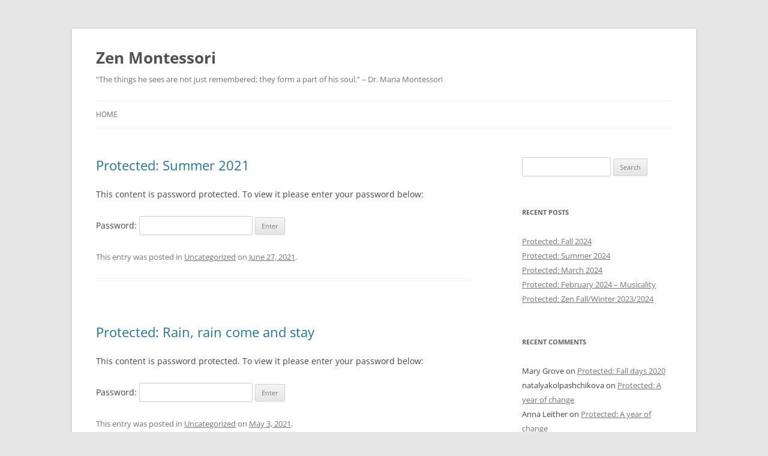

--- FILE ---
content_type: text/html; charset=UTF-8
request_url: https://blog.zenmontessori.com/page/2/
body_size: 8013
content:
<!DOCTYPE html>
<html lang="en-US">
<head>
<meta charset="UTF-8" />
<meta name="viewport" content="width=device-width, initial-scale=1.0" />
<title>Zen Montessori  | “The things he sees are not just remembered; they form a part of his soul.” &#8211; Dr. Maria Montessori | Page 2</title>
<link rel="profile" href="https://gmpg.org/xfn/11" />
<link rel="pingback" href="https://blog.zenmontessori.com/xmlrpc.php">
<meta name='robots' content='max-image-preview:large' />
	<style>img:is([sizes="auto" i], [sizes^="auto," i]) { contain-intrinsic-size: 3000px 1500px }</style>
	<link rel="alternate" type="application/rss+xml" title="Zen Montessori  &raquo; Feed" href="https://blog.zenmontessori.com/feed/" />
<link rel="alternate" type="application/rss+xml" title="Zen Montessori  &raquo; Comments Feed" href="https://blog.zenmontessori.com/comments/feed/" />
<script type="text/javascript">
/* <![CDATA[ */
window._wpemojiSettings = {"baseUrl":"https:\/\/s.w.org\/images\/core\/emoji\/16.0.1\/72x72\/","ext":".png","svgUrl":"https:\/\/s.w.org\/images\/core\/emoji\/16.0.1\/svg\/","svgExt":".svg","source":{"concatemoji":"https:\/\/blog.zenmontessori.com\/wp-includes\/js\/wp-emoji-release.min.js?ver=6.8.3"}};
/*! This file is auto-generated */
!function(s,n){var o,i,e;function c(e){try{var t={supportTests:e,timestamp:(new Date).valueOf()};sessionStorage.setItem(o,JSON.stringify(t))}catch(e){}}function p(e,t,n){e.clearRect(0,0,e.canvas.width,e.canvas.height),e.fillText(t,0,0);var t=new Uint32Array(e.getImageData(0,0,e.canvas.width,e.canvas.height).data),a=(e.clearRect(0,0,e.canvas.width,e.canvas.height),e.fillText(n,0,0),new Uint32Array(e.getImageData(0,0,e.canvas.width,e.canvas.height).data));return t.every(function(e,t){return e===a[t]})}function u(e,t){e.clearRect(0,0,e.canvas.width,e.canvas.height),e.fillText(t,0,0);for(var n=e.getImageData(16,16,1,1),a=0;a<n.data.length;a++)if(0!==n.data[a])return!1;return!0}function f(e,t,n,a){switch(t){case"flag":return n(e,"\ud83c\udff3\ufe0f\u200d\u26a7\ufe0f","\ud83c\udff3\ufe0f\u200b\u26a7\ufe0f")?!1:!n(e,"\ud83c\udde8\ud83c\uddf6","\ud83c\udde8\u200b\ud83c\uddf6")&&!n(e,"\ud83c\udff4\udb40\udc67\udb40\udc62\udb40\udc65\udb40\udc6e\udb40\udc67\udb40\udc7f","\ud83c\udff4\u200b\udb40\udc67\u200b\udb40\udc62\u200b\udb40\udc65\u200b\udb40\udc6e\u200b\udb40\udc67\u200b\udb40\udc7f");case"emoji":return!a(e,"\ud83e\udedf")}return!1}function g(e,t,n,a){var r="undefined"!=typeof WorkerGlobalScope&&self instanceof WorkerGlobalScope?new OffscreenCanvas(300,150):s.createElement("canvas"),o=r.getContext("2d",{willReadFrequently:!0}),i=(o.textBaseline="top",o.font="600 32px Arial",{});return e.forEach(function(e){i[e]=t(o,e,n,a)}),i}function t(e){var t=s.createElement("script");t.src=e,t.defer=!0,s.head.appendChild(t)}"undefined"!=typeof Promise&&(o="wpEmojiSettingsSupports",i=["flag","emoji"],n.supports={everything:!0,everythingExceptFlag:!0},e=new Promise(function(e){s.addEventListener("DOMContentLoaded",e,{once:!0})}),new Promise(function(t){var n=function(){try{var e=JSON.parse(sessionStorage.getItem(o));if("object"==typeof e&&"number"==typeof e.timestamp&&(new Date).valueOf()<e.timestamp+604800&&"object"==typeof e.supportTests)return e.supportTests}catch(e){}return null}();if(!n){if("undefined"!=typeof Worker&&"undefined"!=typeof OffscreenCanvas&&"undefined"!=typeof URL&&URL.createObjectURL&&"undefined"!=typeof Blob)try{var e="postMessage("+g.toString()+"("+[JSON.stringify(i),f.toString(),p.toString(),u.toString()].join(",")+"));",a=new Blob([e],{type:"text/javascript"}),r=new Worker(URL.createObjectURL(a),{name:"wpTestEmojiSupports"});return void(r.onmessage=function(e){c(n=e.data),r.terminate(),t(n)})}catch(e){}c(n=g(i,f,p,u))}t(n)}).then(function(e){for(var t in e)n.supports[t]=e[t],n.supports.everything=n.supports.everything&&n.supports[t],"flag"!==t&&(n.supports.everythingExceptFlag=n.supports.everythingExceptFlag&&n.supports[t]);n.supports.everythingExceptFlag=n.supports.everythingExceptFlag&&!n.supports.flag,n.DOMReady=!1,n.readyCallback=function(){n.DOMReady=!0}}).then(function(){return e}).then(function(){var e;n.supports.everything||(n.readyCallback(),(e=n.source||{}).concatemoji?t(e.concatemoji):e.wpemoji&&e.twemoji&&(t(e.twemoji),t(e.wpemoji)))}))}((window,document),window._wpemojiSettings);
/* ]]> */
</script>
<style id='wp-emoji-styles-inline-css' type='text/css'>

	img.wp-smiley, img.emoji {
		display: inline !important;
		border: none !important;
		box-shadow: none !important;
		height: 1em !important;
		width: 1em !important;
		margin: 0 0.07em !important;
		vertical-align: -0.1em !important;
		background: none !important;
		padding: 0 !important;
	}
</style>
<link rel='stylesheet' id='wp-block-library-css' href='https://blog.zenmontessori.com/wp-includes/css/dist/block-library/style.min.css?ver=6.8.3' type='text/css' media='all' />
<style id='wp-block-library-theme-inline-css' type='text/css'>
.wp-block-audio :where(figcaption){color:#555;font-size:13px;text-align:center}.is-dark-theme .wp-block-audio :where(figcaption){color:#ffffffa6}.wp-block-audio{margin:0 0 1em}.wp-block-code{border:1px solid #ccc;border-radius:4px;font-family:Menlo,Consolas,monaco,monospace;padding:.8em 1em}.wp-block-embed :where(figcaption){color:#555;font-size:13px;text-align:center}.is-dark-theme .wp-block-embed :where(figcaption){color:#ffffffa6}.wp-block-embed{margin:0 0 1em}.blocks-gallery-caption{color:#555;font-size:13px;text-align:center}.is-dark-theme .blocks-gallery-caption{color:#ffffffa6}:root :where(.wp-block-image figcaption){color:#555;font-size:13px;text-align:center}.is-dark-theme :root :where(.wp-block-image figcaption){color:#ffffffa6}.wp-block-image{margin:0 0 1em}.wp-block-pullquote{border-bottom:4px solid;border-top:4px solid;color:currentColor;margin-bottom:1.75em}.wp-block-pullquote cite,.wp-block-pullquote footer,.wp-block-pullquote__citation{color:currentColor;font-size:.8125em;font-style:normal;text-transform:uppercase}.wp-block-quote{border-left:.25em solid;margin:0 0 1.75em;padding-left:1em}.wp-block-quote cite,.wp-block-quote footer{color:currentColor;font-size:.8125em;font-style:normal;position:relative}.wp-block-quote:where(.has-text-align-right){border-left:none;border-right:.25em solid;padding-left:0;padding-right:1em}.wp-block-quote:where(.has-text-align-center){border:none;padding-left:0}.wp-block-quote.is-large,.wp-block-quote.is-style-large,.wp-block-quote:where(.is-style-plain){border:none}.wp-block-search .wp-block-search__label{font-weight:700}.wp-block-search__button{border:1px solid #ccc;padding:.375em .625em}:where(.wp-block-group.has-background){padding:1.25em 2.375em}.wp-block-separator.has-css-opacity{opacity:.4}.wp-block-separator{border:none;border-bottom:2px solid;margin-left:auto;margin-right:auto}.wp-block-separator.has-alpha-channel-opacity{opacity:1}.wp-block-separator:not(.is-style-wide):not(.is-style-dots){width:100px}.wp-block-separator.has-background:not(.is-style-dots){border-bottom:none;height:1px}.wp-block-separator.has-background:not(.is-style-wide):not(.is-style-dots){height:2px}.wp-block-table{margin:0 0 1em}.wp-block-table td,.wp-block-table th{word-break:normal}.wp-block-table :where(figcaption){color:#555;font-size:13px;text-align:center}.is-dark-theme .wp-block-table :where(figcaption){color:#ffffffa6}.wp-block-video :where(figcaption){color:#555;font-size:13px;text-align:center}.is-dark-theme .wp-block-video :where(figcaption){color:#ffffffa6}.wp-block-video{margin:0 0 1em}:root :where(.wp-block-template-part.has-background){margin-bottom:0;margin-top:0;padding:1.25em 2.375em}
</style>
<style id='classic-theme-styles-inline-css' type='text/css'>
/*! This file is auto-generated */
.wp-block-button__link{color:#fff;background-color:#32373c;border-radius:9999px;box-shadow:none;text-decoration:none;padding:calc(.667em + 2px) calc(1.333em + 2px);font-size:1.125em}.wp-block-file__button{background:#32373c;color:#fff;text-decoration:none}
</style>
<style id='global-styles-inline-css' type='text/css'>
:root{--wp--preset--aspect-ratio--square: 1;--wp--preset--aspect-ratio--4-3: 4/3;--wp--preset--aspect-ratio--3-4: 3/4;--wp--preset--aspect-ratio--3-2: 3/2;--wp--preset--aspect-ratio--2-3: 2/3;--wp--preset--aspect-ratio--16-9: 16/9;--wp--preset--aspect-ratio--9-16: 9/16;--wp--preset--color--black: #000000;--wp--preset--color--cyan-bluish-gray: #abb8c3;--wp--preset--color--white: #fff;--wp--preset--color--pale-pink: #f78da7;--wp--preset--color--vivid-red: #cf2e2e;--wp--preset--color--luminous-vivid-orange: #ff6900;--wp--preset--color--luminous-vivid-amber: #fcb900;--wp--preset--color--light-green-cyan: #7bdcb5;--wp--preset--color--vivid-green-cyan: #00d084;--wp--preset--color--pale-cyan-blue: #8ed1fc;--wp--preset--color--vivid-cyan-blue: #0693e3;--wp--preset--color--vivid-purple: #9b51e0;--wp--preset--color--blue: #21759b;--wp--preset--color--dark-gray: #444;--wp--preset--color--medium-gray: #9f9f9f;--wp--preset--color--light-gray: #e6e6e6;--wp--preset--gradient--vivid-cyan-blue-to-vivid-purple: linear-gradient(135deg,rgba(6,147,227,1) 0%,rgb(155,81,224) 100%);--wp--preset--gradient--light-green-cyan-to-vivid-green-cyan: linear-gradient(135deg,rgb(122,220,180) 0%,rgb(0,208,130) 100%);--wp--preset--gradient--luminous-vivid-amber-to-luminous-vivid-orange: linear-gradient(135deg,rgba(252,185,0,1) 0%,rgba(255,105,0,1) 100%);--wp--preset--gradient--luminous-vivid-orange-to-vivid-red: linear-gradient(135deg,rgba(255,105,0,1) 0%,rgb(207,46,46) 100%);--wp--preset--gradient--very-light-gray-to-cyan-bluish-gray: linear-gradient(135deg,rgb(238,238,238) 0%,rgb(169,184,195) 100%);--wp--preset--gradient--cool-to-warm-spectrum: linear-gradient(135deg,rgb(74,234,220) 0%,rgb(151,120,209) 20%,rgb(207,42,186) 40%,rgb(238,44,130) 60%,rgb(251,105,98) 80%,rgb(254,248,76) 100%);--wp--preset--gradient--blush-light-purple: linear-gradient(135deg,rgb(255,206,236) 0%,rgb(152,150,240) 100%);--wp--preset--gradient--blush-bordeaux: linear-gradient(135deg,rgb(254,205,165) 0%,rgb(254,45,45) 50%,rgb(107,0,62) 100%);--wp--preset--gradient--luminous-dusk: linear-gradient(135deg,rgb(255,203,112) 0%,rgb(199,81,192) 50%,rgb(65,88,208) 100%);--wp--preset--gradient--pale-ocean: linear-gradient(135deg,rgb(255,245,203) 0%,rgb(182,227,212) 50%,rgb(51,167,181) 100%);--wp--preset--gradient--electric-grass: linear-gradient(135deg,rgb(202,248,128) 0%,rgb(113,206,126) 100%);--wp--preset--gradient--midnight: linear-gradient(135deg,rgb(2,3,129) 0%,rgb(40,116,252) 100%);--wp--preset--font-size--small: 13px;--wp--preset--font-size--medium: 20px;--wp--preset--font-size--large: 36px;--wp--preset--font-size--x-large: 42px;--wp--preset--spacing--20: 0.44rem;--wp--preset--spacing--30: 0.67rem;--wp--preset--spacing--40: 1rem;--wp--preset--spacing--50: 1.5rem;--wp--preset--spacing--60: 2.25rem;--wp--preset--spacing--70: 3.38rem;--wp--preset--spacing--80: 5.06rem;--wp--preset--shadow--natural: 6px 6px 9px rgba(0, 0, 0, 0.2);--wp--preset--shadow--deep: 12px 12px 50px rgba(0, 0, 0, 0.4);--wp--preset--shadow--sharp: 6px 6px 0px rgba(0, 0, 0, 0.2);--wp--preset--shadow--outlined: 6px 6px 0px -3px rgba(255, 255, 255, 1), 6px 6px rgba(0, 0, 0, 1);--wp--preset--shadow--crisp: 6px 6px 0px rgba(0, 0, 0, 1);}:where(.is-layout-flex){gap: 0.5em;}:where(.is-layout-grid){gap: 0.5em;}body .is-layout-flex{display: flex;}.is-layout-flex{flex-wrap: wrap;align-items: center;}.is-layout-flex > :is(*, div){margin: 0;}body .is-layout-grid{display: grid;}.is-layout-grid > :is(*, div){margin: 0;}:where(.wp-block-columns.is-layout-flex){gap: 2em;}:where(.wp-block-columns.is-layout-grid){gap: 2em;}:where(.wp-block-post-template.is-layout-flex){gap: 1.25em;}:where(.wp-block-post-template.is-layout-grid){gap: 1.25em;}.has-black-color{color: var(--wp--preset--color--black) !important;}.has-cyan-bluish-gray-color{color: var(--wp--preset--color--cyan-bluish-gray) !important;}.has-white-color{color: var(--wp--preset--color--white) !important;}.has-pale-pink-color{color: var(--wp--preset--color--pale-pink) !important;}.has-vivid-red-color{color: var(--wp--preset--color--vivid-red) !important;}.has-luminous-vivid-orange-color{color: var(--wp--preset--color--luminous-vivid-orange) !important;}.has-luminous-vivid-amber-color{color: var(--wp--preset--color--luminous-vivid-amber) !important;}.has-light-green-cyan-color{color: var(--wp--preset--color--light-green-cyan) !important;}.has-vivid-green-cyan-color{color: var(--wp--preset--color--vivid-green-cyan) !important;}.has-pale-cyan-blue-color{color: var(--wp--preset--color--pale-cyan-blue) !important;}.has-vivid-cyan-blue-color{color: var(--wp--preset--color--vivid-cyan-blue) !important;}.has-vivid-purple-color{color: var(--wp--preset--color--vivid-purple) !important;}.has-black-background-color{background-color: var(--wp--preset--color--black) !important;}.has-cyan-bluish-gray-background-color{background-color: var(--wp--preset--color--cyan-bluish-gray) !important;}.has-white-background-color{background-color: var(--wp--preset--color--white) !important;}.has-pale-pink-background-color{background-color: var(--wp--preset--color--pale-pink) !important;}.has-vivid-red-background-color{background-color: var(--wp--preset--color--vivid-red) !important;}.has-luminous-vivid-orange-background-color{background-color: var(--wp--preset--color--luminous-vivid-orange) !important;}.has-luminous-vivid-amber-background-color{background-color: var(--wp--preset--color--luminous-vivid-amber) !important;}.has-light-green-cyan-background-color{background-color: var(--wp--preset--color--light-green-cyan) !important;}.has-vivid-green-cyan-background-color{background-color: var(--wp--preset--color--vivid-green-cyan) !important;}.has-pale-cyan-blue-background-color{background-color: var(--wp--preset--color--pale-cyan-blue) !important;}.has-vivid-cyan-blue-background-color{background-color: var(--wp--preset--color--vivid-cyan-blue) !important;}.has-vivid-purple-background-color{background-color: var(--wp--preset--color--vivid-purple) !important;}.has-black-border-color{border-color: var(--wp--preset--color--black) !important;}.has-cyan-bluish-gray-border-color{border-color: var(--wp--preset--color--cyan-bluish-gray) !important;}.has-white-border-color{border-color: var(--wp--preset--color--white) !important;}.has-pale-pink-border-color{border-color: var(--wp--preset--color--pale-pink) !important;}.has-vivid-red-border-color{border-color: var(--wp--preset--color--vivid-red) !important;}.has-luminous-vivid-orange-border-color{border-color: var(--wp--preset--color--luminous-vivid-orange) !important;}.has-luminous-vivid-amber-border-color{border-color: var(--wp--preset--color--luminous-vivid-amber) !important;}.has-light-green-cyan-border-color{border-color: var(--wp--preset--color--light-green-cyan) !important;}.has-vivid-green-cyan-border-color{border-color: var(--wp--preset--color--vivid-green-cyan) !important;}.has-pale-cyan-blue-border-color{border-color: var(--wp--preset--color--pale-cyan-blue) !important;}.has-vivid-cyan-blue-border-color{border-color: var(--wp--preset--color--vivid-cyan-blue) !important;}.has-vivid-purple-border-color{border-color: var(--wp--preset--color--vivid-purple) !important;}.has-vivid-cyan-blue-to-vivid-purple-gradient-background{background: var(--wp--preset--gradient--vivid-cyan-blue-to-vivid-purple) !important;}.has-light-green-cyan-to-vivid-green-cyan-gradient-background{background: var(--wp--preset--gradient--light-green-cyan-to-vivid-green-cyan) !important;}.has-luminous-vivid-amber-to-luminous-vivid-orange-gradient-background{background: var(--wp--preset--gradient--luminous-vivid-amber-to-luminous-vivid-orange) !important;}.has-luminous-vivid-orange-to-vivid-red-gradient-background{background: var(--wp--preset--gradient--luminous-vivid-orange-to-vivid-red) !important;}.has-very-light-gray-to-cyan-bluish-gray-gradient-background{background: var(--wp--preset--gradient--very-light-gray-to-cyan-bluish-gray) !important;}.has-cool-to-warm-spectrum-gradient-background{background: var(--wp--preset--gradient--cool-to-warm-spectrum) !important;}.has-blush-light-purple-gradient-background{background: var(--wp--preset--gradient--blush-light-purple) !important;}.has-blush-bordeaux-gradient-background{background: var(--wp--preset--gradient--blush-bordeaux) !important;}.has-luminous-dusk-gradient-background{background: var(--wp--preset--gradient--luminous-dusk) !important;}.has-pale-ocean-gradient-background{background: var(--wp--preset--gradient--pale-ocean) !important;}.has-electric-grass-gradient-background{background: var(--wp--preset--gradient--electric-grass) !important;}.has-midnight-gradient-background{background: var(--wp--preset--gradient--midnight) !important;}.has-small-font-size{font-size: var(--wp--preset--font-size--small) !important;}.has-medium-font-size{font-size: var(--wp--preset--font-size--medium) !important;}.has-large-font-size{font-size: var(--wp--preset--font-size--large) !important;}.has-x-large-font-size{font-size: var(--wp--preset--font-size--x-large) !important;}
:where(.wp-block-post-template.is-layout-flex){gap: 1.25em;}:where(.wp-block-post-template.is-layout-grid){gap: 1.25em;}
:where(.wp-block-columns.is-layout-flex){gap: 2em;}:where(.wp-block-columns.is-layout-grid){gap: 2em;}
:root :where(.wp-block-pullquote){font-size: 1.5em;line-height: 1.6;}
</style>
<link rel='stylesheet' id='wp-components-css' href='https://blog.zenmontessori.com/wp-includes/css/dist/components/style.min.css?ver=6.8.3' type='text/css' media='all' />
<link rel='stylesheet' id='godaddy-styles-css' href='https://blog.zenmontessori.com/wp-content/mu-plugins/vendor/wpex/godaddy-launch/includes/Dependencies/GoDaddy/Styles/build/latest.css?ver=2.0.2' type='text/css' media='all' />
<link rel='stylesheet' id='twentytwelve-fonts-css' href='https://blog.zenmontessori.com/wp-content/themes/twentytwelve/fonts/font-open-sans.css?ver=20230328' type='text/css' media='all' />
<link rel='stylesheet' id='twentytwelve-style-css' href='https://blog.zenmontessori.com/wp-content/themes/twentytwelve/style.css?ver=20251202' type='text/css' media='all' />
<link rel='stylesheet' id='twentytwelve-block-style-css' href='https://blog.zenmontessori.com/wp-content/themes/twentytwelve/css/blocks.css?ver=20251031' type='text/css' media='all' />
<script type="text/javascript" src="https://blog.zenmontessori.com/wp-includes/js/jquery/jquery.min.js?ver=3.7.1" id="jquery-core-js"></script>
<script type="text/javascript" src="https://blog.zenmontessori.com/wp-includes/js/jquery/jquery-migrate.min.js?ver=3.4.1" id="jquery-migrate-js"></script>
<script type="text/javascript" src="https://blog.zenmontessori.com/wp-content/themes/twentytwelve/js/navigation.js?ver=20250303" id="twentytwelve-navigation-js" defer="defer" data-wp-strategy="defer"></script>
<link rel="https://api.w.org/" href="https://blog.zenmontessori.com/wp-json/" /><link rel="EditURI" type="application/rsd+xml" title="RSD" href="https://blog.zenmontessori.com/xmlrpc.php?rsd" />
<meta name="generator" content="WordPress 6.8.3" />
<style type="text/css">.recentcomments a{display:inline !important;padding:0 !important;margin:0 !important;}</style></head>

<body class="home blog paged wp-embed-responsive paged-2 wp-theme-twentytwelve custom-font-enabled single-author">
<div id="page" class="hfeed site">
	<a class="screen-reader-text skip-link" href="#content">Skip to content</a>
	<header id="masthead" class="site-header">
		<hgroup>
							<h1 class="site-title"><a href="https://blog.zenmontessori.com/" rel="home" >Zen Montessori </a></h1>
								<h2 class="site-description">“The things he sees are not just remembered; they form a part of his soul.” &#8211; Dr. Maria Montessori</h2>
					</hgroup>

		<nav id="site-navigation" class="main-navigation">
			<button class="menu-toggle">Menu</button>
			<div class="nav-menu"><ul>
<li ><a href="https://blog.zenmontessori.com/">Home</a></li></ul></div>
		</nav><!-- #site-navigation -->

			</header><!-- #masthead -->

	<div id="main" class="wrapper">

	<div id="primary" class="site-content">
		<div id="content" role="main">
		
							
	<article id="post-3660" class="post-3660 post type-post status-publish format-standard post-password-required hentry category-uncategorized">
				<header class="entry-header">
			
						<h1 class="entry-title">
				<a href="https://blog.zenmontessori.com/summer-2021/" rel="bookmark">Protected: Summer 2021</a>
			</h1>
								</header><!-- .entry-header -->

				<div class="entry-content">
			<form action="https://blog.zenmontessori.com/wp-login.php?action=postpass" class="post-password-form" method="post"><input type="hidden" name="redirect_to" value="https://blog.zenmontessori.com/summer-2021/" /></p>
<p>This content is password protected. To view it please enter your password below:</p>
<p><label for="pwbox-3660">Password: <input name="post_password" id="pwbox-3660" type="password" spellcheck="false" required size="20" /></label> <input type="submit" name="Submit" value="Enter" /></p>
</form>
					</div><!-- .entry-content -->
		
		<footer class="entry-meta">
			This entry was posted in <a href="https://blog.zenmontessori.com/category/uncategorized/" rel="category tag">Uncategorized</a> on <a href="https://blog.zenmontessori.com/summer-2021/" title="1:33 pm" rel="bookmark"><time class="entry-date" datetime="2021-06-27T13:33:31+00:00">June 27, 2021</time></a><span class="by-author"> by <span class="author vcard"><a class="url fn n" href="https://blog.zenmontessori.com/author/natalyakolpashchikova/" title="View all posts by natalyakolpashchikova" rel="author">natalyakolpashchikova</a></span></span>.								</footer><!-- .entry-meta -->
	</article><!-- #post -->
							
	<article id="post-3527" class="post-3527 post type-post status-publish format-standard post-password-required hentry category-uncategorized">
				<header class="entry-header">
			
						<h1 class="entry-title">
				<a href="https://blog.zenmontessori.com/rain-rain-come-and-stay/" rel="bookmark">Protected: Rain, rain come and stay</a>
			</h1>
								</header><!-- .entry-header -->

				<div class="entry-content">
			<form action="https://blog.zenmontessori.com/wp-login.php?action=postpass" class="post-password-form" method="post"><input type="hidden" name="redirect_to" value="https://blog.zenmontessori.com/rain-rain-come-and-stay/" /></p>
<p>This content is password protected. To view it please enter your password below:</p>
<p><label for="pwbox-3527">Password: <input name="post_password" id="pwbox-3527" type="password" spellcheck="false" required size="20" /></label> <input type="submit" name="Submit" value="Enter" /></p>
</form>
					</div><!-- .entry-content -->
		
		<footer class="entry-meta">
			This entry was posted in <a href="https://blog.zenmontessori.com/category/uncategorized/" rel="category tag">Uncategorized</a> on <a href="https://blog.zenmontessori.com/rain-rain-come-and-stay/" title="3:18 am" rel="bookmark"><time class="entry-date" datetime="2021-05-03T03:18:42+00:00">May 3, 2021</time></a><span class="by-author"> by <span class="author vcard"><a class="url fn n" href="https://blog.zenmontessori.com/author/natalyakolpashchikova/" title="View all posts by natalyakolpashchikova" rel="author">natalyakolpashchikova</a></span></span>.								</footer><!-- .entry-meta -->
	</article><!-- #post -->
							
	<article id="post-3519" class="post-3519 post type-post status-publish format-standard post-password-required hentry category-uncategorized">
				<header class="entry-header">
			
						<h1 class="entry-title">
				<a href="https://blog.zenmontessori.com/winter-2021/" rel="bookmark">Protected: Winter 2021</a>
			</h1>
								</header><!-- .entry-header -->

				<div class="entry-content">
			<form action="https://blog.zenmontessori.com/wp-login.php?action=postpass" class="post-password-form" method="post"><input type="hidden" name="redirect_to" value="https://blog.zenmontessori.com/winter-2021/" /></p>
<p>This content is password protected. To view it please enter your password below:</p>
<p><label for="pwbox-3519">Password: <input name="post_password" id="pwbox-3519" type="password" spellcheck="false" required size="20" /></label> <input type="submit" name="Submit" value="Enter" /></p>
</form>
					</div><!-- .entry-content -->
		
		<footer class="entry-meta">
			This entry was posted in <a href="https://blog.zenmontessori.com/category/uncategorized/" rel="category tag">Uncategorized</a> on <a href="https://blog.zenmontessori.com/winter-2021/" title="4:32 am" rel="bookmark"><time class="entry-date" datetime="2021-03-02T04:32:14+00:00">March 2, 2021</time></a><span class="by-author"> by <span class="author vcard"><a class="url fn n" href="https://blog.zenmontessori.com/author/natalyakolpashchikova/" title="View all posts by natalyakolpashchikova" rel="author">natalyakolpashchikova</a></span></span>.								</footer><!-- .entry-meta -->
	</article><!-- #post -->
							
	<article id="post-3379" class="post-3379 post type-post status-publish format-standard post-password-required hentry category-uncategorized">
				<header class="entry-header">
			
						<h1 class="entry-title">
				<a href="https://blog.zenmontessori.com/thanksgiving-2020/" rel="bookmark">Protected: Thanksgiving 2020</a>
			</h1>
								</header><!-- .entry-header -->

				<div class="entry-content">
			<form action="https://blog.zenmontessori.com/wp-login.php?action=postpass" class="post-password-form" method="post"><input type="hidden" name="redirect_to" value="https://blog.zenmontessori.com/thanksgiving-2020/" /></p>
<p>This content is password protected. To view it please enter your password below:</p>
<p><label for="pwbox-3379">Password: <input name="post_password" id="pwbox-3379" type="password" spellcheck="false" required size="20" /></label> <input type="submit" name="Submit" value="Enter" /></p>
</form>
					</div><!-- .entry-content -->
		
		<footer class="entry-meta">
			This entry was posted in <a href="https://blog.zenmontessori.com/category/uncategorized/" rel="category tag">Uncategorized</a> on <a href="https://blog.zenmontessori.com/thanksgiving-2020/" title="7:59 pm" rel="bookmark"><time class="entry-date" datetime="2020-11-26T19:59:20+00:00">November 26, 2020</time></a><span class="by-author"> by <span class="author vcard"><a class="url fn n" href="https://blog.zenmontessori.com/author/natalyakolpashchikova/" title="View all posts by natalyakolpashchikova" rel="author">natalyakolpashchikova</a></span></span>.								</footer><!-- .entry-meta -->
	</article><!-- #post -->
							
	<article id="post-3359" class="post-3359 post type-post status-publish format-standard post-password-required hentry category-uncategorized">
				<header class="entry-header">
			
						<h1 class="entry-title">
				<a href="https://blog.zenmontessori.com/october-2020/" rel="bookmark">Protected: October 2020</a>
			</h1>
								</header><!-- .entry-header -->

				<div class="entry-content">
			<form action="https://blog.zenmontessori.com/wp-login.php?action=postpass" class="post-password-form" method="post"><input type="hidden" name="redirect_to" value="https://blog.zenmontessori.com/october-2020/" /></p>
<p>This content is password protected. To view it please enter your password below:</p>
<p><label for="pwbox-3359">Password: <input name="post_password" id="pwbox-3359" type="password" spellcheck="false" required size="20" /></label> <input type="submit" name="Submit" value="Enter" /></p>
</form>
					</div><!-- .entry-content -->
		
		<footer class="entry-meta">
			This entry was posted in <a href="https://blog.zenmontessori.com/category/uncategorized/" rel="category tag">Uncategorized</a> on <a href="https://blog.zenmontessori.com/october-2020/" title="2:32 pm" rel="bookmark"><time class="entry-date" datetime="2020-10-31T14:32:05+00:00">October 31, 2020</time></a><span class="by-author"> by <span class="author vcard"><a class="url fn n" href="https://blog.zenmontessori.com/author/natalyakolpashchikova/" title="View all posts by natalyakolpashchikova" rel="author">natalyakolpashchikova</a></span></span>.								</footer><!-- .entry-meta -->
	</article><!-- #post -->
							
	<article id="post-3217" class="post-3217 post type-post status-publish format-standard post-password-required hentry category-uncategorized">
				<header class="entry-header">
			
						<h1 class="entry-title">
				<a href="https://blog.zenmontessori.com/fall-days-2020/" rel="bookmark">Protected: Fall days 2020</a>
			</h1>
								</header><!-- .entry-header -->

				<div class="entry-content">
			<form action="https://blog.zenmontessori.com/wp-login.php?action=postpass" class="post-password-form" method="post"><input type="hidden" name="redirect_to" value="https://blog.zenmontessori.com/fall-days-2020/" /></p>
<p>This content is password protected. To view it please enter your password below:</p>
<p><label for="pwbox-3217">Password: <input name="post_password" id="pwbox-3217" type="password" spellcheck="false" required size="20" /></label> <input type="submit" name="Submit" value="Enter" /></p>
</form>
					</div><!-- .entry-content -->
		
		<footer class="entry-meta">
			This entry was posted in <a href="https://blog.zenmontessori.com/category/uncategorized/" rel="category tag">Uncategorized</a> on <a href="https://blog.zenmontessori.com/fall-days-2020/" title="6:22 pm" rel="bookmark"><time class="entry-date" datetime="2020-10-02T18:22:06+00:00">October 2, 2020</time></a><span class="by-author"> by <span class="author vcard"><a class="url fn n" href="https://blog.zenmontessori.com/author/natalyakolpashchikova/" title="View all posts by natalyakolpashchikova" rel="author">natalyakolpashchikova</a></span></span>.								</footer><!-- .entry-meta -->
	</article><!-- #post -->
							
	<article id="post-3056" class="post-3056 post type-post status-publish format-standard post-password-required hentry category-uncategorized">
				<header class="entry-header">
			
						<h1 class="entry-title">
				<a href="https://blog.zenmontessori.com/a-year-of-change/" rel="bookmark">Protected: A year of change</a>
			</h1>
								</header><!-- .entry-header -->

				<div class="entry-content">
			<form action="https://blog.zenmontessori.com/wp-login.php?action=postpass" class="post-password-form" method="post"><input type="hidden" name="redirect_to" value="https://blog.zenmontessori.com/a-year-of-change/" /></p>
<p>This content is password protected. To view it please enter your password below:</p>
<p><label for="pwbox-3056">Password: <input name="post_password" id="pwbox-3056" type="password" spellcheck="false" required size="20" /></label> <input type="submit" name="Submit" value="Enter" /></p>
</form>
					</div><!-- .entry-content -->
		
		<footer class="entry-meta">
			This entry was posted in <a href="https://blog.zenmontessori.com/category/uncategorized/" rel="category tag">Uncategorized</a> on <a href="https://blog.zenmontessori.com/a-year-of-change/" title="11:19 pm" rel="bookmark"><time class="entry-date" datetime="2020-06-18T23:19:07+00:00">June 18, 2020</time></a><span class="by-author"> by <span class="author vcard"><a class="url fn n" href="https://blog.zenmontessori.com/author/natalyakolpashchikova/" title="View all posts by natalyakolpashchikova" rel="author">natalyakolpashchikova</a></span></span>.								</footer><!-- .entry-meta -->
	</article><!-- #post -->
							
	<article id="post-3034" class="post-3034 post type-post status-publish format-standard post-password-required hentry category-uncategorized">
				<header class="entry-header">
			
						<h1 class="entry-title">
				<a href="https://blog.zenmontessori.com/happy-hearts/" rel="bookmark">Protected: Happy Hearts</a>
			</h1>
								</header><!-- .entry-header -->

				<div class="entry-content">
			<form action="https://blog.zenmontessori.com/wp-login.php?action=postpass" class="post-password-form" method="post"><input type="hidden" name="redirect_to" value="https://blog.zenmontessori.com/happy-hearts/" /></p>
<p>This content is password protected. To view it please enter your password below:</p>
<p><label for="pwbox-3034">Password: <input name="post_password" id="pwbox-3034" type="password" spellcheck="false" required size="20" /></label> <input type="submit" name="Submit" value="Enter" /></p>
</form>
					</div><!-- .entry-content -->
		
		<footer class="entry-meta">
			This entry was posted in <a href="https://blog.zenmontessori.com/category/uncategorized/" rel="category tag">Uncategorized</a> on <a href="https://blog.zenmontessori.com/happy-hearts/" title="12:56 am" rel="bookmark"><time class="entry-date" datetime="2020-03-06T00:56:55+00:00">March 6, 2020</time></a><span class="by-author"> by <span class="author vcard"><a class="url fn n" href="https://blog.zenmontessori.com/author/natalyakolpashchikova/" title="View all posts by natalyakolpashchikova" rel="author">natalyakolpashchikova</a></span></span>.								</footer><!-- .entry-meta -->
	</article><!-- #post -->
							
	<article id="post-2842" class="post-2842 post type-post status-publish format-standard post-password-required hentry category-uncategorized">
				<header class="entry-header">
			
						<h1 class="entry-title">
				<a href="https://blog.zenmontessori.com/hello-2020/" rel="bookmark">Protected: Hello 2020!</a>
			</h1>
								</header><!-- .entry-header -->

				<div class="entry-content">
			<form action="https://blog.zenmontessori.com/wp-login.php?action=postpass" class="post-password-form" method="post"><input type="hidden" name="redirect_to" value="https://blog.zenmontessori.com/hello-2020/" /></p>
<p>This content is password protected. To view it please enter your password below:</p>
<p><label for="pwbox-2842">Password: <input name="post_password" id="pwbox-2842" type="password" spellcheck="false" required size="20" /></label> <input type="submit" name="Submit" value="Enter" /></p>
</form>
					</div><!-- .entry-content -->
		
		<footer class="entry-meta">
			This entry was posted in <a href="https://blog.zenmontessori.com/category/uncategorized/" rel="category tag">Uncategorized</a> on <a href="https://blog.zenmontessori.com/hello-2020/" title="10:49 pm" rel="bookmark"><time class="entry-date" datetime="2020-01-05T22:49:47+00:00">January 5, 2020</time></a><span class="by-author"> by <span class="author vcard"><a class="url fn n" href="https://blog.zenmontessori.com/author/natalyakolpashchikova/" title="View all posts by natalyakolpashchikova" rel="author">natalyakolpashchikova</a></span></span>.								</footer><!-- .entry-meta -->
	</article><!-- #post -->
							
	<article id="post-2816" class="post-2816 post type-post status-publish format-standard post-password-required hentry category-uncategorized">
				<header class="entry-header">
			
						<h1 class="entry-title">
				<a href="https://blog.zenmontessori.com/thanksgiving-2019/" rel="bookmark">Protected: Thanksgiving 2019</a>
			</h1>
								</header><!-- .entry-header -->

				<div class="entry-content">
			<form action="https://blog.zenmontessori.com/wp-login.php?action=postpass" class="post-password-form" method="post"><input type="hidden" name="redirect_to" value="https://blog.zenmontessori.com/thanksgiving-2019/" /></p>
<p>This content is password protected. To view it please enter your password below:</p>
<p><label for="pwbox-2816">Password: <input name="post_password" id="pwbox-2816" type="password" spellcheck="false" required size="20" /></label> <input type="submit" name="Submit" value="Enter" /></p>
</form>
					</div><!-- .entry-content -->
		
		<footer class="entry-meta">
			This entry was posted in <a href="https://blog.zenmontessori.com/category/uncategorized/" rel="category tag">Uncategorized</a> on <a href="https://blog.zenmontessori.com/thanksgiving-2019/" title="7:08 pm" rel="bookmark"><time class="entry-date" datetime="2019-11-28T19:08:37+00:00">November 28, 2019</time></a><span class="by-author"> by <span class="author vcard"><a class="url fn n" href="https://blog.zenmontessori.com/author/natalyakolpashchikova/" title="View all posts by natalyakolpashchikova" rel="author">natalyakolpashchikova</a></span></span>.								</footer><!-- .entry-meta -->
	</article><!-- #post -->
			
						<nav id="nav-below" class="navigation">
				<h3 class="assistive-text">Post navigation</h3>
									<div class="nav-previous"><a href="https://blog.zenmontessori.com/page/3/" ><span class="meta-nav">&larr;</span> Older posts</a></div>
				
									<div class="nav-next"><a href="https://blog.zenmontessori.com/" >Newer posts <span class="meta-nav">&rarr;</span></a></div>
							</nav><!-- .navigation -->
			
		
		</div><!-- #content -->
	</div><!-- #primary -->


			<div id="secondary" class="widget-area" role="complementary">
			<aside id="search-2" class="widget widget_search"><form role="search" method="get" id="searchform" class="searchform" action="https://blog.zenmontessori.com/">
				<div>
					<label class="screen-reader-text" for="s">Search for:</label>
					<input type="text" value="" name="s" id="s" />
					<input type="submit" id="searchsubmit" value="Search" />
				</div>
			</form></aside>
		<aside id="recent-posts-2" class="widget widget_recent_entries">
		<h3 class="widget-title">Recent Posts</h3>
		<ul>
											<li>
					<a href="https://blog.zenmontessori.com/fall-2024/">Protected: Fall 2024</a>
									</li>
											<li>
					<a href="https://blog.zenmontessori.com/summer-2024/">Protected: Summer 2024</a>
									</li>
											<li>
					<a href="https://blog.zenmontessori.com/march-2024/">Protected: March 2024</a>
									</li>
											<li>
					<a href="https://blog.zenmontessori.com/february-2024-musicality/">Protected: February 2024 &#8211; Musicality</a>
									</li>
											<li>
					<a href="https://blog.zenmontessori.com/zen-fall-winter-2023-2024/">Protected: Zen Fall/Winter 2023/2024</a>
									</li>
					</ul>

		</aside><aside id="recent-comments-2" class="widget widget_recent_comments"><h3 class="widget-title">Recent Comments</h3><ul id="recentcomments"><li class="recentcomments"><span class="comment-author-link">Mary Grove</span> on <a href="https://blog.zenmontessori.com/fall-days-2020/#comment-8670">Protected: Fall days 2020</a></li><li class="recentcomments"><span class="comment-author-link">natalyakolpashchikova</span> on <a href="https://blog.zenmontessori.com/a-year-of-change/#comment-6773">Protected: A year of change</a></li><li class="recentcomments"><span class="comment-author-link">Anna Leither</span> on <a href="https://blog.zenmontessori.com/a-year-of-change/#comment-6772">Protected: A year of change</a></li><li class="recentcomments"><span class="comment-author-link">Anna</span> on <a href="https://blog.zenmontessori.com/hello-2020/#comment-6664">Protected: Hello 2020!</a></li><li class="recentcomments"><span class="comment-author-link">Anna Leither</span> on <a href="https://blog.zenmontessori.com/thanksgiving-2019/#comment-6660">Protected: Thanksgiving 2019</a></li></ul></aside><aside id="archives-2" class="widget widget_archive"><h3 class="widget-title">Archives</h3>
			<ul>
					<li><a href='https://blog.zenmontessori.com/2024/12/'>December 2024</a></li>
	<li><a href='https://blog.zenmontessori.com/2024/08/'>August 2024</a></li>
	<li><a href='https://blog.zenmontessori.com/2024/03/'>March 2024</a></li>
	<li><a href='https://blog.zenmontessori.com/2024/01/'>January 2024</a></li>
	<li><a href='https://blog.zenmontessori.com/2022/12/'>December 2022</a></li>
	<li><a href='https://blog.zenmontessori.com/2022/08/'>August 2022</a></li>
	<li><a href='https://blog.zenmontessori.com/2022/04/'>April 2022</a></li>
	<li><a href='https://blog.zenmontessori.com/2022/01/'>January 2022</a></li>
	<li><a href='https://blog.zenmontessori.com/2021/08/'>August 2021</a></li>
	<li><a href='https://blog.zenmontessori.com/2021/06/'>June 2021</a></li>
	<li><a href='https://blog.zenmontessori.com/2021/05/'>May 2021</a></li>
	<li><a href='https://blog.zenmontessori.com/2021/03/'>March 2021</a></li>
	<li><a href='https://blog.zenmontessori.com/2020/11/'>November 2020</a></li>
	<li><a href='https://blog.zenmontessori.com/2020/10/'>October 2020</a></li>
	<li><a href='https://blog.zenmontessori.com/2020/06/'>June 2020</a></li>
	<li><a href='https://blog.zenmontessori.com/2020/03/'>March 2020</a></li>
	<li><a href='https://blog.zenmontessori.com/2020/01/'>January 2020</a></li>
	<li><a href='https://blog.zenmontessori.com/2019/11/'>November 2019</a></li>
	<li><a href='https://blog.zenmontessori.com/2019/08/'>August 2019</a></li>
	<li><a href='https://blog.zenmontessori.com/2019/04/'>April 2019</a></li>
	<li><a href='https://blog.zenmontessori.com/2019/01/'>January 2019</a></li>
	<li><a href='https://blog.zenmontessori.com/2018/11/'>November 2018</a></li>
	<li><a href='https://blog.zenmontessori.com/2018/08/'>August 2018</a></li>
	<li><a href='https://blog.zenmontessori.com/2018/07/'>July 2018</a></li>
	<li><a href='https://blog.zenmontessori.com/2018/05/'>May 2018</a></li>
	<li><a href='https://blog.zenmontessori.com/2018/02/'>February 2018</a></li>
	<li><a href='https://blog.zenmontessori.com/2017/12/'>December 2017</a></li>
	<li><a href='https://blog.zenmontessori.com/2017/08/'>August 2017</a></li>
	<li><a href='https://blog.zenmontessori.com/2017/05/'>May 2017</a></li>
	<li><a href='https://blog.zenmontessori.com/2017/03/'>March 2017</a></li>
	<li><a href='https://blog.zenmontessori.com/2016/11/'>November 2016</a></li>
	<li><a href='https://blog.zenmontessori.com/2016/08/'>August 2016</a></li>
	<li><a href='https://blog.zenmontessori.com/2016/06/'>June 2016</a></li>
	<li><a href='https://blog.zenmontessori.com/2015/12/'>December 2015</a></li>
	<li><a href='https://blog.zenmontessori.com/2015/11/'>November 2015</a></li>
	<li><a href='https://blog.zenmontessori.com/2015/08/'>August 2015</a></li>
	<li><a href='https://blog.zenmontessori.com/2015/05/'>May 2015</a></li>
	<li><a href='https://blog.zenmontessori.com/2015/03/'>March 2015</a></li>
	<li><a href='https://blog.zenmontessori.com/2014/12/'>December 2014</a></li>
	<li><a href='https://blog.zenmontessori.com/2014/10/'>October 2014</a></li>
	<li><a href='https://blog.zenmontessori.com/2014/07/'>July 2014</a></li>
	<li><a href='https://blog.zenmontessori.com/2014/03/'>March 2014</a></li>
	<li><a href='https://blog.zenmontessori.com/2014/02/'>February 2014</a></li>
			</ul>

			</aside><aside id="categories-2" class="widget widget_categories"><h3 class="widget-title">Categories</h3>
			<ul>
					<li class="cat-item cat-item-4"><a href="https://blog.zenmontessori.com/category/suzuki-violin/">Suzuki Violin</a>
</li>
	<li class="cat-item cat-item-1"><a href="https://blog.zenmontessori.com/category/uncategorized/">Uncategorized</a>
</li>
			</ul>

			</aside><aside id="meta-2" class="widget widget_meta"><h3 class="widget-title">Meta</h3>
		<ul>
						<li><a href="https://blog.zenmontessori.com/wp-login.php">Log in</a></li>
			<li><a href="https://blog.zenmontessori.com/feed/">Entries feed</a></li>
			<li><a href="https://blog.zenmontessori.com/comments/feed/">Comments feed</a></li>

			<li><a href="https://wordpress.org/">WordPress.org</a></li>
		</ul>

		</aside>		</div><!-- #secondary -->
		</div><!-- #main .wrapper -->
	<footer id="colophon" role="contentinfo">
		<div class="site-info">
									<a href="https://wordpress.org/" class="imprint" title="Semantic Personal Publishing Platform">
				Proudly powered by WordPress			</a>
		</div><!-- .site-info -->
	</footer><!-- #colophon -->
</div><!-- #page -->

<script type="speculationrules">
{"prefetch":[{"source":"document","where":{"and":[{"href_matches":"\/*"},{"not":{"href_matches":["\/wp-*.php","\/wp-admin\/*","\/wp-content\/uploads\/*","\/wp-content\/*","\/wp-content\/plugins\/*","\/wp-content\/themes\/twentytwelve\/*","\/*\\?(.+)"]}},{"not":{"selector_matches":"a[rel~=\"nofollow\"]"}},{"not":{"selector_matches":".no-prefetch, .no-prefetch a"}}]},"eagerness":"conservative"}]}
</script>
		<script>'undefined'=== typeof _trfq || (window._trfq = []);'undefined'=== typeof _trfd && (window._trfd=[]),
                _trfd.push({'tccl.baseHost':'secureserver.net'}),
                _trfd.push({'ap':'wpaas_v2'},
                    {'server':'4a5293fd2607'},
                    {'pod':'c25-prod-p3-us-west-2'},
                                        {'xid':'2061615'},
                    {'wp':'6.8.3'},
                    {'php':'8.0.30.7'},
                    {'loggedin':'0'},
                    {'cdn':'1'},
                    {'builder':'wp-block-editor'},
                    {'theme':'twentytwelve'},
                    {'wds':'0'},
                    {'wp_alloptions_count':'237'},
                    {'wp_alloptions_bytes':'136417'},
                    {'gdl_coming_soon_page':'0'}
                    , {'appid':'697597'}                 );
            var trafficScript = document.createElement('script'); trafficScript.src = 'https://img1.wsimg.com/signals/js/clients/scc-c2/scc-c2.min.js'; window.document.head.appendChild(trafficScript);</script>
		<script>window.addEventListener('click', function (elem) { var _elem$target, _elem$target$dataset, _window, _window$_trfq; return (elem === null || elem === void 0 ? void 0 : (_elem$target = elem.target) === null || _elem$target === void 0 ? void 0 : (_elem$target$dataset = _elem$target.dataset) === null || _elem$target$dataset === void 0 ? void 0 : _elem$target$dataset.eid) && ((_window = window) === null || _window === void 0 ? void 0 : (_window$_trfq = _window._trfq) === null || _window$_trfq === void 0 ? void 0 : _window$_trfq.push(["cmdLogEvent", "click", elem.target.dataset.eid]));});</script>
		<script src='https://img1.wsimg.com/traffic-assets/js/tccl-tti.min.js' onload="window.tti.calculateTTI()"></script>
		</body>
</html>
